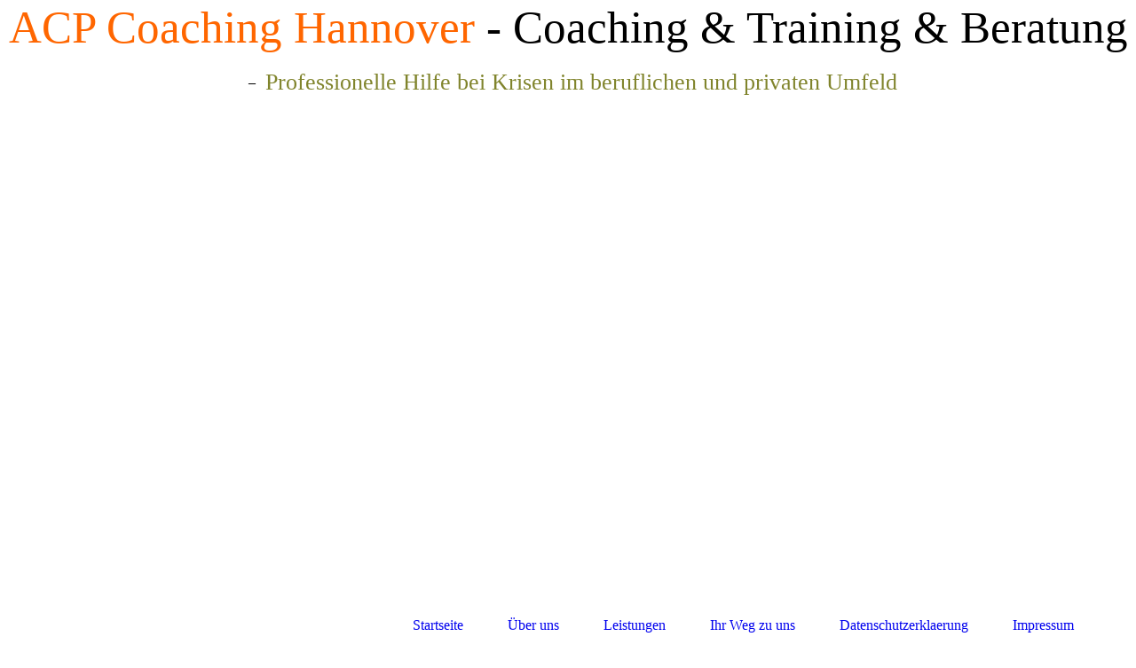

--- FILE ---
content_type: text/html; charset=utf-8
request_url: http://coach-hannover.de/Impressum/
body_size: 24440
content:
<!DOCTYPE html><html><head><meta http-equiv="Content-Type" content="text/html; charset=UTF-8"><title>ACP Coaching Hannover - Impressum</title><meta name="description" content="Personal Coaching und Psychologische Beratung - schnell &amp; professionell. Gemeinsam definieren Ziele und Lösungswege entwickeln, die sich erfolgreich in den privaten und beruflichen Alltag integrieren lassen."><meta name="keywords" content="Coaching, Beratung, Psychologische Beratung, Hilfe, Coach, Beraterin, Hannover, Training, Entspannung, Burnout, Krisen, Konflikte, Beziehung, Paare, Einzel-Coaching, Paar-Coaching, Personal Coaching, Business Coaching, Führung, Führungskräfte, gesunde Führung, Balance, Lösungswege, Ziele, Erfolg, Beruf, Privatleben, schnell, professionell, Kompetenz, Professionalität, Herausforderung, Veränderung, Prozess, Methode, Struktur, kraftvoll nachhaltig, Umstrukturierung, Einstellungen, Belastung, Verhalten, Stress, Glaubenssätze, Entwicklung, Umsetzung, Stressmanager, Stressauslöser, Depression, Erschöpfung, "><link href="http://coach-hannover.de/Impressum/" rel="canonical"><meta content="ACP Coaching Hannover - Impressum" property="og:title"><meta content="website" property="og:type"><meta content="http://coach-hannover.de/Impressum/" property="og:url"><meta content="http://coach-hannover.de/.cm4all/iproc.php/IMG_8426_1024.jpg" property="og:image"><script>
              window.beng = window.beng || {};
              window.beng.env = {
                language: "en",
                country: "US",
                mode: "deploy",
                context: "page",
                pageId: "000001512200",
                pageLanguage: "en",
                skeletonId: "",
                scope: "1738356",
                isProtected: false,
                navigationText: "Impressum",
                instance: "1",
                common_prefix: "https://strato-editor.com",
                design_common: "https://strato-editor.com/beng/designs/",
                design_template: "sys/cm_dh_079",
                path_design: "https://strato-editor.com/beng/designs/data/sys/cm_dh_079/",
                path_res: "https://strato-editor.com/res/",
                path_bengres: "https://strato-editor.com/beng/res/",
                masterDomain: "",
                preferredDomain: "",
                preprocessHostingUri: function(uri) {
                  
                    return uri || "";
                  
                },
                hideEmptyAreas: false
              };
            </script><script xmlns="http://www.w3.org/1999/xhtml" src="https://strato-editor.com/cm4all-beng-proxy/beng-proxy.js"></script><link xmlns="http://www.w3.org/1999/xhtml" rel="stylesheet" href="https://strato-editor.com/.cm4all/e/static/3rdparty/font-awesome/css/font-awesome.min.css"></link><link rel="stylesheet" type="text/css" href="https://strato-editor.com/.cm4all/res/static/libcm4all-js-widget/3.89.7/css/widget-runtime.css" />
<link rel="stylesheet" type="text/css" href="https://strato-editor.com/.cm4all/res/static/beng-editor/5.3.138/css/deploy.css" />
<link rel="stylesheet" type="text/css" href="https://strato-editor.com/.cm4all/res/static/libcm4all-js-widget/3.89.7/css/slideshow-common.css" />
<script src="https://strato-editor.com/.cm4all/res/static/jquery-1.7/jquery.js"></script><script src="https://strato-editor.com/.cm4all/res/static/prototype-1.7.3/prototype.js"></script><script src="https://strato-editor.com/.cm4all/res/static/jslib/1.4.1/js/legacy.js"></script><script src="https://strato-editor.com/.cm4all/res/static/libcm4all-js-widget/3.89.7/js/widget-runtime.js"></script>
<script src="https://strato-editor.com/.cm4all/res/static/libcm4all-js-widget/3.89.7/js/slideshow-common.js"></script>
<script src="https://strato-editor.com/.cm4all/res/static/beng-editor/5.3.138/js/deploy.js"></script>
<script type="text/javascript" src="https://strato-editor.com/.cm4all/uro/assets/js/uro-min.js"></script><link rel="stylesheet" type="text/css" href="https://strato-editor.com/.cm4all/designs/static/sys/cm_dh_079/1686178819.83/css/main.css"><link rel="stylesheet" type="text/css" href="https://strato-editor.com/.cm4all/designs/static/sys/cm_dh_079/1686178819.83/css/vars.css"><link rel="stylesheet" type="text/css" href="https://strato-editor.com/.cm4all/designs/static/sys/cm_dh_079/1686178819.83/css/responsive.css"><link rel="stylesheet" type="text/css" href="https://strato-editor.com/.cm4all/designs/static/sys/cm_dh_079/1686178819.83/css/cm-templates-global-style.css"><meta name="viewport" content="width=device-width, initial-scale=1"><!--[if lt IE 8]>
        	<link rel="stylesheet" type="text/css" href="https://strato-editor.com/beng/designs/data/sys/cm_dh_079/css/ie8.css" />
        <![endif]--><!--$Id: template.xsl 1832 2012-03-01 10:37:09Z dominikh $--><link href="/.cm4all/handler.php/vars.css?v=20220301075431" type="text/css" rel="stylesheet"><style type="text/css">.cm-logo {background-image: url("/.cm4all/iproc.php/IMG_8426_1024.jpg/scale_0_0/IMG_8426_1024.jpg");background-position: 37px 0px;
background-size: 105px 105px;
background-repeat: no-repeat;
      }</style><script type="text/javascript">window.cmLogoWidgetId = "STRATP_cm4all_com_widgets_Logo_9049232";
            window.cmLogoGetCommonWidget = function (){
                return new cm4all.Common.Widget({
            base    : "/Impressum/index.php/",
            session : "",
            frame   : "",
            path    : "STRATP_cm4all_com_widgets_Logo_9049232"
        })
            };
            window.logoConfiguration = {
                "cm-logo-x" : "37",
        "cm-logo-y" : "0",
        "cm-logo-v" : "2.0",
        "cm-logo-w" : "105",
        "cm-logo-h" : "105",
        "cm-logo-di" : "sys/cm_dh_079",
        "cm-logo-u" : "public-service://0/",
        "cm-logo-k" : "/IMG_8426_1024.jpg",
        "cm-logo-bc" : "",
        "cm-logo-ln" : "/Startseite/index.php/",
        "cm-logo-ln$" : "home",
        "cm-logo-hi" : false
        ,
        _logoBaseUrl : "\/.cm4all\/iproc.php\/IMG_8426_1024.jpg\/scale_0_0\/",
        _logoPath : "IMG_8426_1024.jpg"
        };
            jQuery(document).ready(function() {
                var href = (beng.env.mode == "deploy" ? "/" : "/Startseite/index.php/");
                jQuery(".cm-logo").wrap("<a style='text-decoration: none;' href='" + href + "'></a>");
            });
            
          jQuery(document).ready(function() {
            var logoElement = jQuery(".cm-logo");
            logoElement.attr("role", "img");
            logoElement.attr("tabindex", "0");
            logoElement.attr("aria-label", "logo");
          });
        </script><link rel="icon" href="data:;base64,iVBORw0KGgo="/><style id="cm_table_styles"></style><style id="cm_background_queries"></style></head><body ondrop="return false;" class=" device-desktop cm-deploy cm-deploy-342 cm-deploy-4x"><div class="cm-background" data-cm-qa-bg="image"></div><div class="cm-background-video" data-cm-qa-bg="video"></div><div class="cm-background-effects" data-cm-qa-bg="effect"></div><div id="page_wrapper" class="cm-templates-container"><div id="header_wrapper"><div id="title_wrapper" class="title_wrapper cm_can_be_empty"><div id="title" class="title cm_can_be_empty cm-templates-heading__title" style=""><span style="color: #ff6600; background-color: #ffffff;">ACP Coaching Hannover</span> - Coaching &amp; Training &amp; Beratung</div><div id="title_separator_normal"> – </div><div id="title_separator_mobile"><br></div><div id="subtitle" class="subtitle cm-templates-heading__subtitle" style=""><span style="font-size: medium; font-weight: normal; color: #80842c;">Professionelle Hilfe bei Krisen im beruflichen und privaten Umfeld</span></div></div></div><div id="keyvisual_wrapper"><div id="keyvisual" class="cm-kv-0 cm-template-keyvisual__media cm_can_be_empty"> </div></div><div id="navigation_background"><div id="navigation_wrapper"><div id="logo" class="cm-logo box cm_can_be_empty"> </div><div id="nav-mobile-heading"><a href="">Navigation</a></div><div id="cm_navigation" class="navi"><ul id="cm_mainnavigation"><li id="cm_navigation_pid_1512204"><a title="Startseite" href="/Startseite/" class="cm_anchor">Startseite</a></li><li id="cm_navigation_pid_1512203"><a title="Über uns" href="/Ueber-uns/" class="cm_anchor">Über uns</a></li><li id="cm_navigation_pid_1512202"><a title="Leistungen" href="/Leistungen/" class="cm_anchor">Leistungen</a></li><li id="cm_navigation_pid_1512201"><a title="Ihr Weg zu uns" href="/Ihr-Weg-zu-uns/" class="cm_anchor">Ihr Weg zu uns</a></li><li id="cm_navigation_pid_5762744"><a title="Datenschutzerklaerung" href="/Datenschutzerklaerung/" class="cm_anchor">Datenschutzerklaerung</a></li><li id="cm_navigation_pid_1512200" class="cm_current"><a title="Impressum" href="/Impressum/" class="cm_anchor">Impressum</a></li></ul></div></div></div><div id="content_wrapper" class="cm-template-content"><div id="content_main" class="cm-template-content__main design_content cm-templates-text" data-cm-hintable="yes"><h1><span style="font-size: medium;">Impressum</span></h1><p><span style='color: #383e4d; font-size: 24px; font-family: "Open Sans Condensed", sans-serif;'>ACP Coaching Hannover</span></p><p> </p><p><span style="font-family: Helvetica;">Angaben gemäß § 5 TMG:</span></p><p><span style="font-family: Helvetica; font-size: medium;">Andrea-Caroline Prexl-Freitag</span></p><p><span style="font-family: Helvetica; font-size: medium;">Bernhard-Jördens-Weg</span></p><p><span style="font-family: Helvetica; font-size: medium;">30519 Hannover</span></p><p><span style="font-family: Helvetica; font-size: medium;">Mobil: +49 172 4146927</span></p><p><span style="font-family: Helvetica; font-size: medium;">E-Mail: info@coach-hannover.de</span></p><p><span style="font-family: Helvetica; font-size: medium;">Umsatzsteuer-Identifikationsnummer gemäß §27 a Umsatzsteuergesetz: 26/134/10773</span></p><p>        </p><p style="font-family: Helvetica, Arial, sans-serif;"><span style="color: #000000; font-size: x-small;"><strong>1. Haftungsbeschränkung</strong><br>Die Inhalte des Internetauftritts wurden mit größtmöglicher Sorgfalt und nach bestem Gewissen erstellt. Dennoch übernimmt der Anbieter dieser Webseite keine Gewähr für die Aktualität, Vollständigkeit und Richtigkeit der bereitgestellten Seiten und Inhalte.</span></p><p style="font-family: Helvetica, Arial, sans-serif;"><span style="color: #000000; font-size: x-small;">Als Diensteanbieter ist der Anbieter dieser Webseite gemäß § 7 Abs. 1 TMG für eigene Inhalte und bereitgestellte Informationen auf diesen Seiten nach den allgemeinen Gesetzen verantwortlich; nach den §§ 8 bis 10 TMG jedoch nicht verpflichtet, die übermittelten oder gespeicherten fremden Informationen zu überwachen. Eine Entfernung oder Sperrung dieser Inhalte erfolgt umgehend ab dem Zeitpunkt der Kenntnis einer konkreten Rechtsverletzung. Eine Haftung ist erst ab dem Zeitpunkt der Kenntniserlangung möglich. </span></p><p style="font-family: Helvetica, Arial, sans-serif;"><span style="color: #000000; font-size: x-small;"><strong>2. Externe Links</strong><br>Die Webseite enthält sog. „externe Links“ (Verlinkungen) zu anderen Webseiten, auf deren Inhalt der Anbieter der Webseite keinen Einfluss hat. Aus diesem Grund kann der Anbieter für diese Inhalte auch keine Gewähr übernehmen.<br>Für die Inhalte und Richtigkeit der bereitgestellten Informationen ist der jeweilige Anbieter der verlinkten Webseite verantwortlich. Zum Zeitpunkt der Verlinkung waren keine Rechtsverstöße erkennbar. Bei Bekanntwerden einer solchen Rechtsverletzung wird der Link umgehend entfernen. </span></p><p><strong style="font-family: Helvetica, Arial, sans-serif;"><span style="color: #000000; font-size: x-small;">3. Urheberrecht/Leistungsschutzrecht</span></strong><br><span style="font-family: Helvetica; color: #000000; font-size: x-small;">Die auf dieser Webseite veröffentlichten Inhalte, Werke und bereitgestellten Informationen unterliegen dem deutschen Urheberrecht und Leistungsschutzrecht. Jede Art der Vervielfältigung, Bearbeitung, Verbreitung, Einspeicherung und jede Art der Verwertung außerhalb der Grenzen des Urheberrechts bedarf der vorherigen schriftlichen Zustimmung des jeweiligen Rechteinhabers. Das unerlaubte Kopieren/Speichern der bereitgestellten Informationen auf diesen Webseiten ist nicht gestattet und strafbar. </span></p><p><span style="font-family: Helvetica; color: #000000; font-size: x-small;"><strong>4. Datenschutz</strong><br>Durch den Besuch des Internetauftritts können Informationen (Datum, Uhrzeit, aufgerufene Seite) über den Zugriff auf dem Server gespeichert werden. Es werden keine personenbezogenenen (z. B. Name, Anschrift oder E-Mail-Adresse) Daten, gespeichert.</span></p><p><span style="font-family: Helvetica; color: #000000; font-size: x-small;">Sofern personenbezogene Daten erhoben werden, erfolgt dies, sofern möglich, nur mit dem vorherigen Einverständnis des Nutzers der Webseite. Eine Weitergabe der Daten an Dritte findet ohne ausdrückliche Zustimmung des Nutzers nicht statt.</span></p><p><span style="font-family: Helvetica; color: #000000; font-size: x-small;">Der Anbieter weist darauf hin, dass die Übertragung von Daten im Internet (z. B. per E-Mail) Sicherheitslücken aufweisen und ein lückenloser Schutz der Daten vor dem Zugriff Dritter nicht gewährleistet werden kann. Der Anbieter übernimmt keine Haftung für die durch solche Sicherheitslücken entstandenen Schäden. </span></p><p><span style="font-family: Helvetica; color: #000000; font-size: x-small;">Der Verwendung der Kontaktdaten durch Dritte zur gewerblichen Nutzung wird ausdrücklich widersprochen. Es sei denn, der Anbieter hat zuvor seine schriftliche Einwilligung erteilt.<br>Der Anbieter behält sich rechtliche Schritte für den Fall der unverlangten Zusendung von Werbeinformationen, z. B. durch Spam-Mails, vor.</span></p><div id="cm_bottom_clearer" style="clear: both;" contenteditable="false"></div></div><div id="content_sidebar" class="cm_can_be_empty"><div id="widgetbar_site_1" class="sidebar cm_can_be_empty" data-cm-hintable="yes"><div id="widgetcontainer_STRATP_cm4all_com_widgets_Appointment_9049245_9066836" class="
				    cm_widget_block
					cm_widget cm4all_com_widgets_Appointment cm_widget_block_center" style="width:100%; max-width:100%; "><div class="cm_widget_anchor"><a name="STRATP_cm4all_com_widgets_Appointment_9049245_9066836" id="widgetanchor_STRATP_cm4all_com_widgets_Appointment_9049245_9066836"><!--cm4all.com.widgets.Appointment--></a></div><div class="cm-widget-teaser" style=""><h3>Terminanfrage</h3><a    href="/Leistungen/index.php/#STRATP_cm4all_com_widgets_Appointment_9049245" target="_self" style="text-decoration: none;"><i class="fa fa-calendar" aria-hidden="true" style="font-size:45px;"></i><p>Klicken Sie hier um zu unserer Terminanfrage zu kommen</p></a></div>
</div><p> </p><div id="widgetcontainer_STRATP_cm4all_com_widgets_Photo_9073564" class="
				    cm_widget_block
					cm_widget cm4all_com_widgets_Photo cm_widget_block_center" style="width:100%; max-width:481px; "><div class="cm_widget_anchor"><a name="STRATP_cm4all_com_widgets_Photo_9073564" id="widgetanchor_STRATP_cm4all_com_widgets_Photo_9073564"><!--cm4all.com.widgets.Photo--></a></div><img title="" alt="" src="/.cm4all/iproc.php/968468973213974.jpg/downsize_1280_0/968468973213974.jpg" style="display:block;border:0px;" width="100%" onerror="this.style.display = 'none';" /></div><p> </p><div id="widgetcontainer_STRATP_cm4all_com_widgets_Separator_9049240" class="
				    cm_widget_block
					cm_widget cm4all_com_widgets_Separator cm_widget_block_center" style="width:100%; max-width:100%; "><div class="cm_widget_anchor"><a name="STRATP_cm4all_com_widgets_Separator_9049240" id="widgetanchor_STRATP_cm4all_com_widgets_Separator_9049240"><!--cm4all.com.widgets.Separator--></a></div><div style='position: relative; width: 100%;'><div style='border-top: 1px solid; margin: 1.2em 0em 1.2em 0em;'></div></div></div><p> </p><div id="widgetcontainer_STRATP_cm4all_com_widgets_MapServices_9063590" class="
				    cm_widget_block
					cm_widget cm4all_com_widgets_MapServices cm_widget_block_center" style="width:100%; max-width:100%; "><div class="cm_widget_anchor"><a name="STRATP_cm4all_com_widgets_MapServices_9063590" id="widgetanchor_STRATP_cm4all_com_widgets_MapServices_9063590"><!--cm4all.com.widgets.MapServices--></a></div><a  class="cm4all-cookie-consent"   href="/Impressum/index.php/;focus=STRATP_cm4all_com_widgets_MapServices_9063590&amp;frame=STRATP_cm4all_com_widgets_MapServices_9063590" data-wcid="cm4all.com.widgets.MapServices" data-wiid="STRATP_cm4all_com_widgets_MapServices_9063590" data-lazy="true" data-thirdparty="true" data-statistics="false" rel="nofollow" data-blocked="true"><!--STRATP_cm4all_com_widgets_MapServices_9063590--></a></div><p> </p><p> </p><p> </p></div><div id="widgetbar_page_1" class="sidebar cm_can_be_empty" data-cm-hintable="yes"><p> </p></div><div id="widgetbar_site_2" class="sidebar cm_can_be_empty" data-cm-hintable="yes"><p> </p></div><div id="widgetbar_page_2" class="sidebar cm_can_be_empty" data-cm-hintable="yes"><p> </p></div></div><div class="clear"> </div></div><div id="footer_wrapper" class="cm_can_be_empty"><div id="footer" class="sidebar cm_can_be_empty" data-cm-hintable="yes"><span style="font-size: small;"> ACP Coaching   Hannover-Seelhorst   mobil: +49 0172 4146927   e-mail: info@coach-hannover.de <a href="/Impressum/" class="cm_anchor">IMPRESSUM</a></span></div></div></div><script type="text/javascript" language="javascript" src="https://strato-editor.com/.cm4all/designs/static/sys/cm_dh_079/1686178819.83/js/initialise.js"></script><script type="text/javascript" language="javascript" src="https://strato-editor.com/.cm4all/designs/static/sys/cm_dh_079/1686178819.83/js/cm_template-focus-point.js"></script><script type="text/javascript" language="javascript" src="https://strato-editor.com/.cm4all/designs/static/sys/cm_dh_079/1686178819.83/js/cm-templates-global-script.js"></script><div class="cm_widget_anchor"><a name="STRATP_cm4all_com_widgets_CookiePolicy_9049234" id="widgetanchor_STRATP_cm4all_com_widgets_CookiePolicy_9049234"><!--cm4all.com.widgets.CookiePolicy--></a></div><script data-tracking="true" data-cookie-settings-enabled="false" src="/.cm4all/widgetres.php/cm4all.com.widgets.CookiePolicy/show.js?v=3.3.38" defer="defer" id="cookieSettingsScript"></script><noscript ><div style="position:absolute;bottom:0;" id="statdiv"><img alt="" height="1" width="1" src="https://strato-editor.com/.cm4all/_pixel.img?site=1804629-FwLaBwUZ&amp;page=pid_1512200&amp;path=%2FImpressum%2Findex.php%2F&amp;nt=Impressum"/></div></noscript><script  type="text/javascript">//<![CDATA[
            document.body.insertAdjacentHTML('beforeend', '<div style="position:absolute;bottom:0;" id="statdiv"><img alt="" height="1" width="1" src="https://strato-editor.com/.cm4all/_pixel.img?site=1804629-FwLaBwUZ&amp;page=pid_1512200&amp;path=%2FImpressum%2Findex.php%2F&amp;nt=Impressum&amp;domain='+escape(document.location.hostname)+'&amp;ref='+escape(document.referrer)+'"/></div>');
        //]]></script><script type="application/x-cm4all-cookie-consent" data-code=""></script><div xmlns="http://www.w3.org/1999/xhtml" class="cm-smart-access-button"><div class="scaler"><i class="fa fa-th" aria-hidden="true"></i></div></div><div xmlns="http://www.w3.org/1999/xhtml" class="cm-smart-access-menu num-buttons-3"><div class="protector"></div><div class="tiles"><a href="tel:+49 1724146927" target=""><div class="tile call"><div class="icon"><i class="fa fa-call" aria-hidden="true"></i></div><div class="title">Anrufen</div></div></a><a href="mailto:info@coach-hannover.de " target=""><div class="tile mail"><div class="icon"><i class="fa fa-mail" aria-hidden="true"></i></div><div class="title">Email</div></div></a></div></div><div style="display: none;" id="keyvisualWidgetVideosContainer"></div><style type="text/css">.cm-kv-0-1 {
background-image: url("/.cm4all/iproc.php/IMG_0222.jpg/scale_0_0/IMG_0222.jpg");
background-position: center;
background-repeat: no-repeat;
}
.cm-kv-0-2 {
background-image: url("/.cm4all/iproc.php/IMG_2259.JPG/scale_0_0/IMG_2259.JPG");
background-position: center;
background-repeat: no-repeat;
}
.cm-kv-0-3 {
background-image: url("/.cm4all/iproc.php/162005660526980.jpg/scale_0_0/162005660526980.jpg");
background-position: center;
background-repeat: no-repeat;
}
.cm-kv-0-4 {
background-image: url("/.cm4all/iproc.php/systemaufstellungen%20ko%CC%88nnen%20hilfreiche%20perspektiven.jpg/scale_0_0/systemaufstellungen%20ko%CC%88nnen%20hilfreiche%20perspektiven.jpg");
background-position: center;
background-repeat: no-repeat;
}
</style><style type="text/css">
			#keyvisual {
				overflow: hidden;
			}
			.kv-video-wrapper {
				width: 100%;
				height: 100%;
				position: relative;
			}
			</style><script type="text/javascript">
				jQuery(document).ready(function() {
					function moveTempVideos(slideshow, isEditorMode) {
						var videosContainer = document.getElementById('keyvisualWidgetVideosContainer');
						if (videosContainer) {
							while (videosContainer.firstChild) {
								var div = videosContainer.firstChild;
								var divPosition = div.className.substring('cm-kv-0-tempvideo-'.length);
								if (isEditorMode && parseInt(divPosition) > 1) {
									break;
								}
								videosContainer.removeChild(div);
								if (div.nodeType == Node.ELEMENT_NODE) {
									var pos = '';
									if (slideshow) {
										pos = '-' + divPosition;
									}
									var kv = document.querySelector('.cm-kv-0' + pos);
									if (kv) {
										if (!slideshow) {
											var wrapperDiv = document.createElement("div"); 
											wrapperDiv.setAttribute("class", "kv-video-wrapper");
											kv.insertBefore(wrapperDiv, kv.firstChild);
											kv = wrapperDiv;
										}
										while (div.firstChild) {
											kv.appendChild(div.firstChild);
										}
										if (!slideshow) {
											break;
										}
									}
								}
							}
						}
					}

					function kvClickAction(mode, href) {
						if (mode == 'internal') {
							if (!window.top.syntony || !/_home$/.test(window.top.syntony.bifmState)) {
								window.location.href = href;
							}
						} else if (mode == 'external') {
							var a = document.createElement('a');
							a.href = href;
							a.target = '_blank';
							a.rel = 'noreferrer noopener';
							a.click();
						}
					}

					var keyvisualElement = jQuery("[cm_type=keyvisual]");
					if(keyvisualElement.length == 0){
						keyvisualElement = jQuery("#keyvisual");
					}
					if(keyvisualElement.length == 0){
						keyvisualElement = jQuery("[class~=cm-kv-0]");
					}
				
						keyvisualElement.attr("role", "img");
						keyvisualElement.attr("tabindex", "0");
						keyvisualElement.attr("aria-label", "hauptgrafik");
					
					cm4all.slides.createHTML(keyvisualElement, [
						
				'<div class="cm-kv-0-1 cm-slides-addon" style="width:100%;height:100%;"></div>'
			,
				'<div class="cm-kv-0-2 cm-slides-addon" style="width:100%;height:100%;"></div>'
			,
				'<div class="cm-kv-0-3 cm-slides-addon" style="width:100%;height:100%;"></div>'
			,
				'<div class="cm-kv-0-4 cm-slides-addon" style="width:100%;height:100%;"></div>'
			
					]);
					moveTempVideos(true, false);
					cm4all.slides.createInstance(keyvisualElement, {
						effect : "cycleHorizontal",
						effectDuration : 1,
						imageDuration : 5,
						showProgress : true,
						showArrows : false,
						showDots : false
					});
					cm4all.slides.instance.onShow = function(slide) {
						var video = slide.querySelector("video");
						if (video) {
							video.play();
						}
					};
					cm4all.slides.instance.onHide = function(slide) {
						var video = slide.querySelector("video");
						if (video) {
							video.pause();
							video.currentTime = 0;
						}
					};
					var imageRing = cm4all.slides.instance.imageRing;
					
					var firstSlide = imageRing && imageRing._array[0];
					
					if (firstSlide) {
						var firstVideo = firstSlide.querySelector("video");
						if (firstVideo) {
							firstVideo.play();
						}
					}
				
			});
		</script></body></html>
